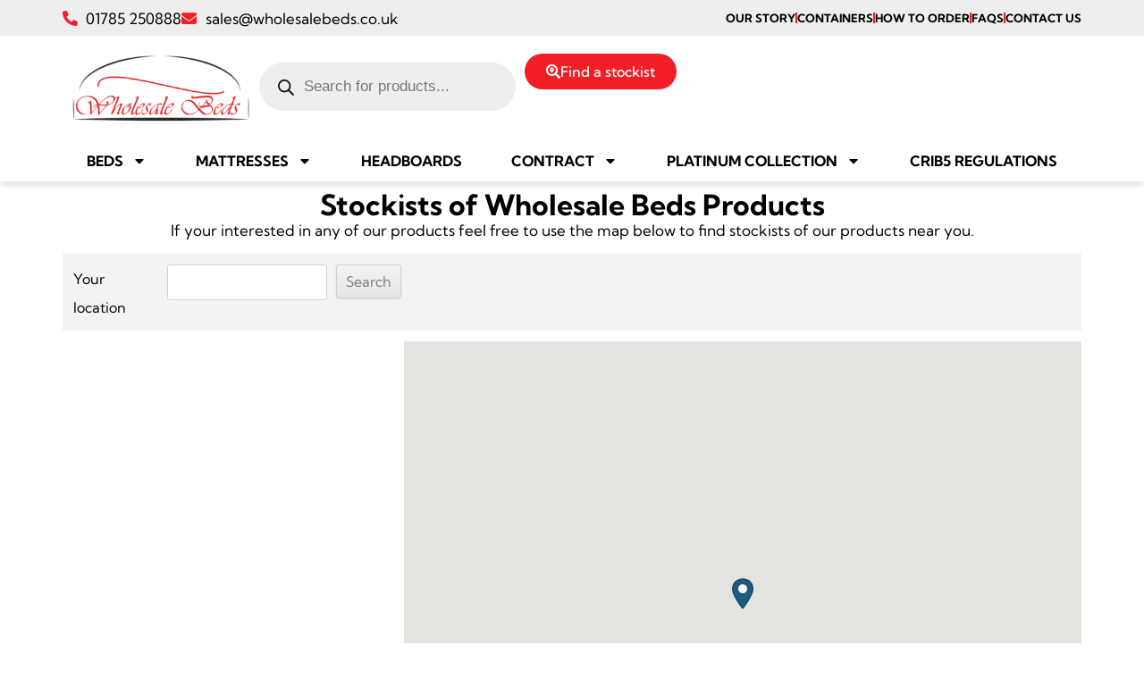

--- FILE ---
content_type: text/css; charset=utf-8
request_url: https://wholesalebeds.co.uk/wp-content/uploads/elementor/css/post-3160.css?ver=1769011342
body_size: 401
content:
.elementor-kit-3160{--e-global-color-primary:#000000;--e-global-color-secondary:#000000;--e-global-color-text:#000000;--e-global-color-accent:#F11E25;--e-global-color-41c3a66:#F1F1F1;--e-global-typography-primary-font-family:"Kumbh Sans";--e-global-typography-primary-font-size:32px;--e-global-typography-primary-font-weight:600;--e-global-typography-secondary-font-family:"Kumbh Sans";--e-global-typography-secondary-font-size:22px;--e-global-typography-secondary-font-weight:400;--e-global-typography-text-font-family:"Kumbh Sans";--e-global-typography-text-font-size:17px;--e-global-typography-text-font-weight:400;--e-global-typography-accent-font-family:"Kumbh Sans";--e-global-typography-accent-font-size:17px;--e-global-typography-accent-font-weight:500;color:var( --e-global-color-primary );font-family:"Kumbh Sans", Sans-serif;font-size:1rem;}.elementor-kit-3160 e-page-transition{background-color:#FFBC7D;}.elementor-kit-3160 a{color:var( --e-global-color-primary );font-family:"Kumbh Sans", Sans-serif;font-weight:700;}.elementor-kit-3160 a:hover{color:#000000;font-family:"Kumbh Sans", Sans-serif;font-weight:700;}.elementor-kit-3160 h1{color:var( --e-global-color-primary );font-family:"Kumbh Sans", Sans-serif;font-size:34px;font-weight:700;}.elementor-kit-3160 h2{color:var( --e-global-color-primary );}.elementor-kit-3160 h3{color:var( --e-global-color-primary );}.elementor-kit-3160 h4{color:var( --e-global-color-primary );}.elementor-kit-3160 h5{color:var( --e-global-color-primary );}.elementor-kit-3160 h6{color:var( --e-global-color-primary );}.elementor-section.elementor-section-boxed > .elementor-container{max-width:1140px;}.e-con{--container-max-width:1140px;}.elementor-widget:not(:last-child){margin-block-end:20px;}.elementor-element{--widgets-spacing:20px 20px;--widgets-spacing-row:20px;--widgets-spacing-column:20px;}{}h1.entry-title{display:var(--page-title-display);}@media(max-width:1024px){.elementor-section.elementor-section-boxed > .elementor-container{max-width:1024px;}.e-con{--container-max-width:1024px;}}@media(max-width:767px){.elementor-section.elementor-section-boxed > .elementor-container{max-width:767px;}.e-con{--container-max-width:767px;}}

--- FILE ---
content_type: text/css; charset=utf-8
request_url: https://wholesalebeds.co.uk/wp-content/uploads/elementor/css/post-9.css?ver=1769011344
body_size: 1901
content:
.elementor-9 .elementor-element.elementor-element-bf156fe{--display:flex;--min-height:40px;--flex-direction:row;--container-widget-width:calc( ( 1 - var( --container-widget-flex-grow ) ) * 100% );--container-widget-height:100%;--container-widget-flex-grow:1;--container-widget-align-self:stretch;--flex-wrap-mobile:wrap;--justify-content:space-between;--align-items:center;--gap:0px 0px;--row-gap:0px;--column-gap:0px;--padding-top:0px;--padding-bottom:0px;--padding-left:0px;--padding-right:0px;}.elementor-9 .elementor-element.elementor-element-bf156fe:not(.elementor-motion-effects-element-type-background), .elementor-9 .elementor-element.elementor-element-bf156fe > .elementor-motion-effects-container > .elementor-motion-effects-layer{background-color:#EEEEEE;}.elementor-widget-icon-list .elementor-icon-list-item:not(:last-child):after{border-color:var( --e-global-color-text );}.elementor-widget-icon-list .elementor-icon-list-icon i{color:var( --e-global-color-primary );}.elementor-widget-icon-list .elementor-icon-list-icon svg{fill:var( --e-global-color-primary );}.elementor-widget-icon-list .elementor-icon-list-item > .elementor-icon-list-text, .elementor-widget-icon-list .elementor-icon-list-item > a{font-family:var( --e-global-typography-text-font-family ), Sans-serif;font-size:var( --e-global-typography-text-font-size );font-weight:var( --e-global-typography-text-font-weight );}.elementor-widget-icon-list .elementor-icon-list-text{color:var( --e-global-color-secondary );}.elementor-9 .elementor-element.elementor-element-3a2f964 .elementor-icon-list-icon i{color:#F11E25;transition:color 0.3s;}.elementor-9 .elementor-element.elementor-element-3a2f964 .elementor-icon-list-icon svg{fill:#F11E25;transition:fill 0.3s;}.elementor-9 .elementor-element.elementor-element-3a2f964{--e-icon-list-icon-size:17px;--icon-vertical-offset:0px;}.elementor-9 .elementor-element.elementor-element-3a2f964 .elementor-icon-list-text{transition:color 0.3s;}.elementor-9 .elementor-element.elementor-element-2889eee .elementor-icon-list-items:not(.elementor-inline-items) .elementor-icon-list-item:not(:last-child){padding-block-end:calc(20px/2);}.elementor-9 .elementor-element.elementor-element-2889eee .elementor-icon-list-items:not(.elementor-inline-items) .elementor-icon-list-item:not(:first-child){margin-block-start:calc(20px/2);}.elementor-9 .elementor-element.elementor-element-2889eee .elementor-icon-list-items.elementor-inline-items .elementor-icon-list-item{margin-inline:calc(20px/2);}.elementor-9 .elementor-element.elementor-element-2889eee .elementor-icon-list-items.elementor-inline-items{margin-inline:calc(-20px/2);}.elementor-9 .elementor-element.elementor-element-2889eee .elementor-icon-list-items.elementor-inline-items .elementor-icon-list-item:after{inset-inline-end:calc(-20px/2);}.elementor-9 .elementor-element.elementor-element-2889eee .elementor-icon-list-item:not(:last-child):after{content:"";height:60%;border-color:#F11E25;}.elementor-9 .elementor-element.elementor-element-2889eee .elementor-icon-list-items:not(.elementor-inline-items) .elementor-icon-list-item:not(:last-child):after{border-block-start-style:solid;border-block-start-width:2px;}.elementor-9 .elementor-element.elementor-element-2889eee .elementor-icon-list-items.elementor-inline-items .elementor-icon-list-item:not(:last-child):after{border-inline-start-style:solid;}.elementor-9 .elementor-element.elementor-element-2889eee .elementor-inline-items .elementor-icon-list-item:not(:last-child):after{border-inline-start-width:2px;}.elementor-9 .elementor-element.elementor-element-2889eee .elementor-icon-list-icon i{transition:color 0.3s;}.elementor-9 .elementor-element.elementor-element-2889eee .elementor-icon-list-icon svg{transition:fill 0.3s;}.elementor-9 .elementor-element.elementor-element-2889eee{--e-icon-list-icon-size:14px;--icon-vertical-offset:0px;}.elementor-9 .elementor-element.elementor-element-2889eee .elementor-icon-list-item > .elementor-icon-list-text, .elementor-9 .elementor-element.elementor-element-2889eee .elementor-icon-list-item > a{font-family:"Kumbh Sans", Sans-serif;font-size:0.8em;font-weight:700;text-transform:uppercase;}.elementor-9 .elementor-element.elementor-element-2889eee .elementor-icon-list-text{color:#000000;transition:color 0.3s;}.elementor-9 .elementor-element.elementor-element-8155ecf{--display:flex;--min-height:40px;--flex-direction:row;--container-widget-width:calc( ( 1 - var( --container-widget-flex-grow ) ) * 100% );--container-widget-height:100%;--container-widget-flex-grow:1;--container-widget-align-self:stretch;--flex-wrap-mobile:wrap;--align-items:stretch;--gap:10px 10px;--row-gap:10px;--column-gap:10px;}.elementor-9 .elementor-element.elementor-element-105551c{--display:flex;--flex-direction:row;--container-widget-width:calc( ( 1 - var( --container-widget-flex-grow ) ) * 100% );--container-widget-height:100%;--container-widget-flex-grow:1;--container-widget-align-self:stretch;--flex-wrap-mobile:wrap;--justify-content:space-between;--align-items:center;}.elementor-widget-theme-site-logo .widget-image-caption{color:var( --e-global-color-text );font-family:var( --e-global-typography-text-font-family ), Sans-serif;font-size:var( --e-global-typography-text-font-size );font-weight:var( --e-global-typography-text-font-weight );}.elementor-9 .elementor-element.elementor-element-c7e33d2{text-align:start;}.elementor-9 .elementor-element.elementor-element-c7e33d2 img{max-width:200px;}.elementor-widget-button .elementor-button{background-color:var( --e-global-color-accent );font-family:var( --e-global-typography-accent-font-family ), Sans-serif;font-size:var( --e-global-typography-accent-font-size );font-weight:var( --e-global-typography-accent-font-weight );}.elementor-9 .elementor-element.elementor-element-faaebcb .elementor-button{background-color:#F11E25;font-family:"Kumbh Sans", Sans-serif;font-size:16px;font-weight:500;fill:#FFFFFF;color:#FFFFFF;border-radius:25px 25px 25px 25px;}.elementor-9 .elementor-element.elementor-element-faaebcb .elementor-button-content-wrapper{flex-direction:row;}.elementor-9 .elementor-element.elementor-element-8cc49ee{--display:flex;--min-height:40px;--flex-direction:row;--container-widget-width:calc( ( 1 - var( --container-widget-flex-grow ) ) * 100% );--container-widget-height:100%;--container-widget-flex-grow:1;--container-widget-align-self:stretch;--flex-wrap-mobile:wrap;--justify-content:center;--align-items:stretch;--gap:10px 10px;--row-gap:10px;--column-gap:10px;box-shadow:0px 5px 6px 0px rgba(130.9, 130.9, 130.9, 0.22);--padding-top:0px;--padding-bottom:0px;--padding-left:0px;--padding-right:0px;}.elementor-9 .elementor-element.elementor-element-d1fb2ff{--display:flex;--gap:0px 0px;--row-gap:0px;--column-gap:0px;--padding-top:0px;--padding-bottom:0px;--padding-left:0px;--padding-right:0px;}.elementor-widget-nav-menu .elementor-nav-menu .elementor-item{font-family:var( --e-global-typography-primary-font-family ), Sans-serif;font-size:var( --e-global-typography-primary-font-size );font-weight:var( --e-global-typography-primary-font-weight );}.elementor-widget-nav-menu .elementor-nav-menu--main .elementor-item{color:var( --e-global-color-text );fill:var( --e-global-color-text );}.elementor-widget-nav-menu .elementor-nav-menu--main .elementor-item:hover,
					.elementor-widget-nav-menu .elementor-nav-menu--main .elementor-item.elementor-item-active,
					.elementor-widget-nav-menu .elementor-nav-menu--main .elementor-item.highlighted,
					.elementor-widget-nav-menu .elementor-nav-menu--main .elementor-item:focus{color:var( --e-global-color-accent );fill:var( --e-global-color-accent );}.elementor-widget-nav-menu .elementor-nav-menu--main:not(.e--pointer-framed) .elementor-item:before,
					.elementor-widget-nav-menu .elementor-nav-menu--main:not(.e--pointer-framed) .elementor-item:after{background-color:var( --e-global-color-accent );}.elementor-widget-nav-menu .e--pointer-framed .elementor-item:before,
					.elementor-widget-nav-menu .e--pointer-framed .elementor-item:after{border-color:var( --e-global-color-accent );}.elementor-widget-nav-menu{--e-nav-menu-divider-color:var( --e-global-color-text );}.elementor-widget-nav-menu .elementor-nav-menu--dropdown .elementor-item, .elementor-widget-nav-menu .elementor-nav-menu--dropdown  .elementor-sub-item{font-family:var( --e-global-typography-accent-font-family ), Sans-serif;font-size:var( --e-global-typography-accent-font-size );font-weight:var( --e-global-typography-accent-font-weight );}.elementor-9 .elementor-element.elementor-element-f81f099 > .elementor-widget-container{margin:0px 0px 0px 0px;padding:0px 0px 0px 0px;}.elementor-9 .elementor-element.elementor-element-f81f099 .elementor-menu-toggle{margin:0 auto;}.elementor-9 .elementor-element.elementor-element-f81f099 .elementor-nav-menu .elementor-item{font-family:"Kumbh Sans", Sans-serif;font-size:1em;font-weight:700;text-transform:uppercase;}.elementor-9 .elementor-element.elementor-element-f81f099 .elementor-nav-menu--main .elementor-item{color:#000;fill:#000;}.elementor-9 .elementor-element.elementor-element-f81f099 .elementor-nav-menu--main .elementor-item:hover,
					.elementor-9 .elementor-element.elementor-element-f81f099 .elementor-nav-menu--main .elementor-item.elementor-item-active,
					.elementor-9 .elementor-element.elementor-element-f81f099 .elementor-nav-menu--main .elementor-item.highlighted,
					.elementor-9 .elementor-element.elementor-element-f81f099 .elementor-nav-menu--main .elementor-item:focus{color:#000;fill:#000;}.elementor-9 .elementor-element.elementor-element-f81f099 .elementor-nav-menu--main:not(.e--pointer-framed) .elementor-item:before,
					.elementor-9 .elementor-element.elementor-element-f81f099 .elementor-nav-menu--main:not(.e--pointer-framed) .elementor-item:after{background-color:#F11E25;}.elementor-9 .elementor-element.elementor-element-f81f099 .e--pointer-framed .elementor-item:before,
					.elementor-9 .elementor-element.elementor-element-f81f099 .e--pointer-framed .elementor-item:after{border-color:#F11E25;}.elementor-9 .elementor-element.elementor-element-f81f099 .elementor-nav-menu--main .elementor-item.elementor-item-active{color:#2b2a28;}.elementor-9 .elementor-element.elementor-element-f81f099 .elementor-nav-menu--dropdown a, .elementor-9 .elementor-element.elementor-element-f81f099 .elementor-menu-toggle{color:#000;fill:#000;}.elementor-9 .elementor-element.elementor-element-f81f099 .elementor-nav-menu--dropdown{background-color:#FFF;}.elementor-9 .elementor-element.elementor-element-f81f099 .elementor-nav-menu--dropdown a:hover,
					.elementor-9 .elementor-element.elementor-element-f81f099 .elementor-nav-menu--dropdown a:focus,
					.elementor-9 .elementor-element.elementor-element-f81f099 .elementor-nav-menu--dropdown a.elementor-item-active,
					.elementor-9 .elementor-element.elementor-element-f81f099 .elementor-nav-menu--dropdown a.highlighted,
					.elementor-9 .elementor-element.elementor-element-f81f099 .elementor-menu-toggle:hover,
					.elementor-9 .elementor-element.elementor-element-f81f099 .elementor-menu-toggle:focus{color:#FFFFFF;}.elementor-9 .elementor-element.elementor-element-f81f099 .elementor-nav-menu--dropdown a:hover,
					.elementor-9 .elementor-element.elementor-element-f81f099 .elementor-nav-menu--dropdown a:focus,
					.elementor-9 .elementor-element.elementor-element-f81f099 .elementor-nav-menu--dropdown a.elementor-item-active,
					.elementor-9 .elementor-element.elementor-element-f81f099 .elementor-nav-menu--dropdown a.highlighted{background-color:#F11E25;}.elementor-9 .elementor-element.elementor-element-f81f099 .elementor-nav-menu--dropdown a.elementor-item-active{color:#F11E25;background-color:#FFFFFF;}.elementor-9 .elementor-element.elementor-element-f81f099 .elementor-nav-menu--dropdown .elementor-item, .elementor-9 .elementor-element.elementor-element-f81f099 .elementor-nav-menu--dropdown  .elementor-sub-item{font-family:"Kumbh Sans", Sans-serif;font-size:1.2em;font-weight:700;text-transform:uppercase;}.elementor-theme-builder-content-area{height:400px;}.elementor-location-header:before, .elementor-location-footer:before{content:"";display:table;clear:both;}@media(max-width:1024px){.elementor-9 .elementor-element.elementor-element-bf156fe{--justify-content:center;--padding-top:10px;--padding-bottom:10px;--padding-left:20px;--padding-right:20px;}.elementor-widget-icon-list .elementor-icon-list-item > .elementor-icon-list-text, .elementor-widget-icon-list .elementor-icon-list-item > a{font-size:var( --e-global-typography-text-font-size );}.elementor-9 .elementor-element.elementor-element-8155ecf{--padding-top:10px;--padding-bottom:10px;--padding-left:20px;--padding-right:20px;}.elementor-widget-theme-site-logo .widget-image-caption{font-size:var( --e-global-typography-text-font-size );}.elementor-widget-button .elementor-button{font-size:var( --e-global-typography-accent-font-size );}.elementor-9 .elementor-element.elementor-element-8cc49ee{--padding-top:10px;--padding-bottom:10px;--padding-left:20px;--padding-right:20px;}.elementor-widget-nav-menu .elementor-nav-menu .elementor-item{font-size:var( --e-global-typography-primary-font-size );}.elementor-widget-nav-menu .elementor-nav-menu--dropdown .elementor-item, .elementor-widget-nav-menu .elementor-nav-menu--dropdown  .elementor-sub-item{font-size:var( --e-global-typography-accent-font-size );}}@media(max-width:767px){.elementor-9 .elementor-element.elementor-element-bf156fe{--min-height:0px;--padding-top:0px;--padding-bottom:0px;--padding-left:20px;--padding-right:20px;}.elementor-widget-icon-list .elementor-icon-list-item > .elementor-icon-list-text, .elementor-widget-icon-list .elementor-icon-list-item > a{font-size:var( --e-global-typography-text-font-size );}.elementor-9 .elementor-element.elementor-element-8155ecf{--min-height:0px;--padding-top:0px;--padding-bottom:0px;--padding-left:20px;--padding-right:20px;}.elementor-9 .elementor-element.elementor-element-105551c{--justify-content:center;}.elementor-widget-theme-site-logo .widget-image-caption{font-size:var( --e-global-typography-text-font-size );}.elementor-widget-button .elementor-button{font-size:var( --e-global-typography-accent-font-size );}.elementor-9 .elementor-element.elementor-element-8cc49ee{--min-height:0px;--padding-top:0px;--padding-bottom:0px;--padding-left:20px;--padding-right:20px;}.elementor-widget-nav-menu .elementor-nav-menu .elementor-item{font-size:var( --e-global-typography-primary-font-size );}.elementor-widget-nav-menu .elementor-nav-menu--dropdown .elementor-item, .elementor-widget-nav-menu .elementor-nav-menu--dropdown  .elementor-sub-item{font-size:var( --e-global-typography-accent-font-size );}}

--- FILE ---
content_type: text/css; charset=utf-8
request_url: https://wholesalebeds.co.uk/wp-content/uploads/elementor/css/post-7.css?ver=1769011344
body_size: 1498
content:
.elementor-7 .elementor-element.elementor-element-9cdfb23{--display:flex;--flex-direction:row;--container-widget-width:calc( ( 1 - var( --container-widget-flex-grow ) ) * 100% );--container-widget-height:100%;--container-widget-flex-grow:1;--container-widget-align-self:stretch;--flex-wrap-mobile:wrap;--align-items:stretch;--gap:10px 10px;--row-gap:10px;--column-gap:10px;border-style:solid;--border-style:solid;border-width:0px 0px 0px 0px;--border-top-width:0px;--border-right-width:0px;--border-bottom-width:0px;--border-left-width:0px;border-color:#ffc40e;--border-color:#ffc40e;--margin-top:50px;--margin-bottom:0px;--margin-left:0px;--margin-right:0px;--padding-top:60px;--padding-bottom:60px;--padding-left:0px;--padding-right:0px;}.elementor-7 .elementor-element.elementor-element-9cdfb23:not(.elementor-motion-effects-element-type-background), .elementor-7 .elementor-element.elementor-element-9cdfb23 > .elementor-motion-effects-container > .elementor-motion-effects-layer{background-color:var( --e-global-color-41c3a66 );}.elementor-7 .elementor-element.elementor-element-6405ac5{--display:flex;}.elementor-widget-heading .elementor-heading-title{font-family:var( --e-global-typography-primary-font-family ), Sans-serif;font-size:var( --e-global-typography-primary-font-size );font-weight:var( --e-global-typography-primary-font-weight );color:var( --e-global-color-primary );}.elementor-7 .elementor-element.elementor-element-82fc479 .elementor-heading-title{font-family:"Kumbh Sans", Sans-serif;font-size:18px;font-weight:600;color:#000000;}.elementor-widget-text-editor{font-family:var( --e-global-typography-text-font-family ), Sans-serif;font-size:var( --e-global-typography-text-font-size );font-weight:var( --e-global-typography-text-font-weight );color:var( --e-global-color-text );}.elementor-widget-text-editor.elementor-drop-cap-view-stacked .elementor-drop-cap{background-color:var( --e-global-color-primary );}.elementor-widget-text-editor.elementor-drop-cap-view-framed .elementor-drop-cap, .elementor-widget-text-editor.elementor-drop-cap-view-default .elementor-drop-cap{color:var( --e-global-color-primary );border-color:var( --e-global-color-primary );}.elementor-7 .elementor-element.elementor-element-c3f65a5{font-family:var( --e-global-typography-text-font-family ), Sans-serif;font-size:var( --e-global-typography-text-font-size );font-weight:var( --e-global-typography-text-font-weight );color:var( --e-global-color-primary );}.elementor-7 .elementor-element.elementor-element-f1563a1{--display:flex;}.elementor-7 .elementor-element.elementor-element-8ec522a .elementor-heading-title{font-family:"Kumbh Sans", Sans-serif;font-size:18px;font-weight:600;color:#000000;}.elementor-widget-icon-list .elementor-icon-list-item:not(:last-child):after{border-color:var( --e-global-color-text );}.elementor-widget-icon-list .elementor-icon-list-icon i{color:var( --e-global-color-primary );}.elementor-widget-icon-list .elementor-icon-list-icon svg{fill:var( --e-global-color-primary );}.elementor-widget-icon-list .elementor-icon-list-item > .elementor-icon-list-text, .elementor-widget-icon-list .elementor-icon-list-item > a{font-family:var( --e-global-typography-text-font-family ), Sans-serif;font-size:var( --e-global-typography-text-font-size );font-weight:var( --e-global-typography-text-font-weight );}.elementor-widget-icon-list .elementor-icon-list-text{color:var( --e-global-color-secondary );}.elementor-7 .elementor-element.elementor-element-9edbb40 .elementor-icon-list-items:not(.elementor-inline-items) .elementor-icon-list-item:not(:last-child){padding-block-end:calc(5px/2);}.elementor-7 .elementor-element.elementor-element-9edbb40 .elementor-icon-list-items:not(.elementor-inline-items) .elementor-icon-list-item:not(:first-child){margin-block-start:calc(5px/2);}.elementor-7 .elementor-element.elementor-element-9edbb40 .elementor-icon-list-items.elementor-inline-items .elementor-icon-list-item{margin-inline:calc(5px/2);}.elementor-7 .elementor-element.elementor-element-9edbb40 .elementor-icon-list-items.elementor-inline-items{margin-inline:calc(-5px/2);}.elementor-7 .elementor-element.elementor-element-9edbb40 .elementor-icon-list-items.elementor-inline-items .elementor-icon-list-item:after{inset-inline-end:calc(-5px/2);}.elementor-7 .elementor-element.elementor-element-9edbb40 .elementor-icon-list-icon i{transition:color 0.3s;}.elementor-7 .elementor-element.elementor-element-9edbb40 .elementor-icon-list-icon svg{transition:fill 0.3s;}.elementor-7 .elementor-element.elementor-element-9edbb40{--e-icon-list-icon-size:0px;--icon-vertical-offset:0px;}.elementor-7 .elementor-element.elementor-element-9edbb40 .elementor-icon-list-icon{padding-inline-end:0px;}.elementor-7 .elementor-element.elementor-element-9edbb40 .elementor-icon-list-item > .elementor-icon-list-text, .elementor-7 .elementor-element.elementor-element-9edbb40 .elementor-icon-list-item > a{font-family:var( --e-global-typography-text-font-family ), Sans-serif;font-size:var( --e-global-typography-text-font-size );font-weight:var( --e-global-typography-text-font-weight );}.elementor-7 .elementor-element.elementor-element-9edbb40 .elementor-icon-list-text{color:var( --e-global-color-primary );transition:color 0.3s;}.elementor-7 .elementor-element.elementor-element-3449d3e{--display:flex;}.elementor-7 .elementor-element.elementor-element-7a0a237 .elementor-heading-title{font-family:"Kumbh Sans", Sans-serif;font-size:18px;font-weight:600;color:#000000;}.elementor-7 .elementor-element.elementor-element-6b0ef60 .elementor-icon-list-items:not(.elementor-inline-items) .elementor-icon-list-item:not(:last-child){padding-block-end:calc(5px/2);}.elementor-7 .elementor-element.elementor-element-6b0ef60 .elementor-icon-list-items:not(.elementor-inline-items) .elementor-icon-list-item:not(:first-child){margin-block-start:calc(5px/2);}.elementor-7 .elementor-element.elementor-element-6b0ef60 .elementor-icon-list-items.elementor-inline-items .elementor-icon-list-item{margin-inline:calc(5px/2);}.elementor-7 .elementor-element.elementor-element-6b0ef60 .elementor-icon-list-items.elementor-inline-items{margin-inline:calc(-5px/2);}.elementor-7 .elementor-element.elementor-element-6b0ef60 .elementor-icon-list-items.elementor-inline-items .elementor-icon-list-item:after{inset-inline-end:calc(-5px/2);}.elementor-7 .elementor-element.elementor-element-6b0ef60 .elementor-icon-list-icon i{transition:color 0.3s;}.elementor-7 .elementor-element.elementor-element-6b0ef60 .elementor-icon-list-icon svg{transition:fill 0.3s;}.elementor-7 .elementor-element.elementor-element-6b0ef60{--e-icon-list-icon-size:0px;--icon-vertical-offset:0px;}.elementor-7 .elementor-element.elementor-element-6b0ef60 .elementor-icon-list-icon{padding-inline-end:0px;}.elementor-7 .elementor-element.elementor-element-6b0ef60 .elementor-icon-list-item > .elementor-icon-list-text, .elementor-7 .elementor-element.elementor-element-6b0ef60 .elementor-icon-list-item > a{font-family:var( --e-global-typography-text-font-family ), Sans-serif;font-size:var( --e-global-typography-text-font-size );font-weight:var( --e-global-typography-text-font-weight );}.elementor-7 .elementor-element.elementor-element-6b0ef60 .elementor-icon-list-text{color:var( --e-global-color-primary );transition:color 0.3s;}.elementor-7 .elementor-element.elementor-element-d3568a7{--display:flex;--flex-direction:row;--container-widget-width:calc( ( 1 - var( --container-widget-flex-grow ) ) * 100% );--container-widget-height:100%;--container-widget-flex-grow:1;--container-widget-align-self:stretch;--flex-wrap-mobile:wrap;--align-items:stretch;--gap:10px 10px;--row-gap:10px;--column-gap:10px;border-style:solid;--border-style:solid;border-width:0px 0px 0px 0px;--border-top-width:0px;--border-right-width:0px;--border-bottom-width:0px;--border-left-width:0px;border-color:#ffc40e;--border-color:#ffc40e;--margin-top:0px;--margin-bottom:0px;--margin-left:0px;--margin-right:0px;--padding-top:0px;--padding-bottom:0px;--padding-left:0px;--padding-right:0px;}.elementor-7 .elementor-element.elementor-element-d3568a7:not(.elementor-motion-effects-element-type-background), .elementor-7 .elementor-element.elementor-element-d3568a7 > .elementor-motion-effects-container > .elementor-motion-effects-layer{background-color:var( --e-global-color-41c3a66 );}.elementor-7 .elementor-element.elementor-element-7c9b73c{--display:flex;}.elementor-7 .elementor-element.elementor-element-4f04f88{text-align:center;font-family:var( --e-global-typography-text-font-family ), Sans-serif;font-size:var( --e-global-typography-text-font-size );font-weight:var( --e-global-typography-text-font-weight );color:var( --e-global-color-primary );}.elementor-theme-builder-content-area{height:400px;}.elementor-location-header:before, .elementor-location-footer:before{content:"";display:table;clear:both;}@media(max-width:1024px) and (min-width:768px){.elementor-7 .elementor-element.elementor-element-6405ac5{--width:25%;}.elementor-7 .elementor-element.elementor-element-f1563a1{--width:25%;}.elementor-7 .elementor-element.elementor-element-3449d3e{--width:25%;}.elementor-7 .elementor-element.elementor-element-7c9b73c{--width:25%;}}@media(max-width:1024px){.elementor-7 .elementor-element.elementor-element-9cdfb23{--padding-top:50px;--padding-bottom:50px;--padding-left:20px;--padding-right:20px;}.elementor-widget-heading .elementor-heading-title{font-size:var( --e-global-typography-primary-font-size );}.elementor-widget-text-editor{font-size:var( --e-global-typography-text-font-size );}.elementor-7 .elementor-element.elementor-element-c3f65a5{font-size:var( --e-global-typography-text-font-size );}.elementor-widget-icon-list .elementor-icon-list-item > .elementor-icon-list-text, .elementor-widget-icon-list .elementor-icon-list-item > a{font-size:var( --e-global-typography-text-font-size );}.elementor-7 .elementor-element.elementor-element-9edbb40 .elementor-icon-list-item > .elementor-icon-list-text, .elementor-7 .elementor-element.elementor-element-9edbb40 .elementor-icon-list-item > a{font-size:var( --e-global-typography-text-font-size );}.elementor-7 .elementor-element.elementor-element-6b0ef60 .elementor-icon-list-item > .elementor-icon-list-text, .elementor-7 .elementor-element.elementor-element-6b0ef60 .elementor-icon-list-item > a{font-size:var( --e-global-typography-text-font-size );}.elementor-7 .elementor-element.elementor-element-d3568a7{--padding-top:50px;--padding-bottom:50px;--padding-left:20px;--padding-right:20px;}.elementor-7 .elementor-element.elementor-element-4f04f88{font-size:var( --e-global-typography-text-font-size );}}@media(max-width:767px){.elementor-7 .elementor-element.elementor-element-9cdfb23{--padding-top:30px;--padding-bottom:30px;--padding-left:20px;--padding-right:20px;}.elementor-7 .elementor-element.elementor-element-6405ac5{--width:50%;}.elementor-widget-heading .elementor-heading-title{font-size:var( --e-global-typography-primary-font-size );}.elementor-widget-text-editor{font-size:var( --e-global-typography-text-font-size );}.elementor-7 .elementor-element.elementor-element-c3f65a5{font-size:var( --e-global-typography-text-font-size );}.elementor-7 .elementor-element.elementor-element-f1563a1{--width:50%;--padding-top:0px;--padding-bottom:0px;--padding-left:0px;--padding-right:0px;}.elementor-widget-icon-list .elementor-icon-list-item > .elementor-icon-list-text, .elementor-widget-icon-list .elementor-icon-list-item > a{font-size:var( --e-global-typography-text-font-size );}.elementor-7 .elementor-element.elementor-element-9edbb40 .elementor-icon-list-item > .elementor-icon-list-text, .elementor-7 .elementor-element.elementor-element-9edbb40 .elementor-icon-list-item > a{font-size:var( --e-global-typography-text-font-size );}.elementor-7 .elementor-element.elementor-element-3449d3e{--width:50%;--padding-top:50px;--padding-bottom:0px;--padding-left:0px;--padding-right:0px;}.elementor-7 .elementor-element.elementor-element-6b0ef60 .elementor-icon-list-item > .elementor-icon-list-text, .elementor-7 .elementor-element.elementor-element-6b0ef60 .elementor-icon-list-item > a{font-size:var( --e-global-typography-text-font-size );}.elementor-7 .elementor-element.elementor-element-d3568a7{--padding-top:30px;--padding-bottom:30px;--padding-left:20px;--padding-right:20px;}.elementor-7 .elementor-element.elementor-element-7c9b73c{--width:50%;}.elementor-7 .elementor-element.elementor-element-4f04f88{font-size:var( --e-global-typography-text-font-size );}}